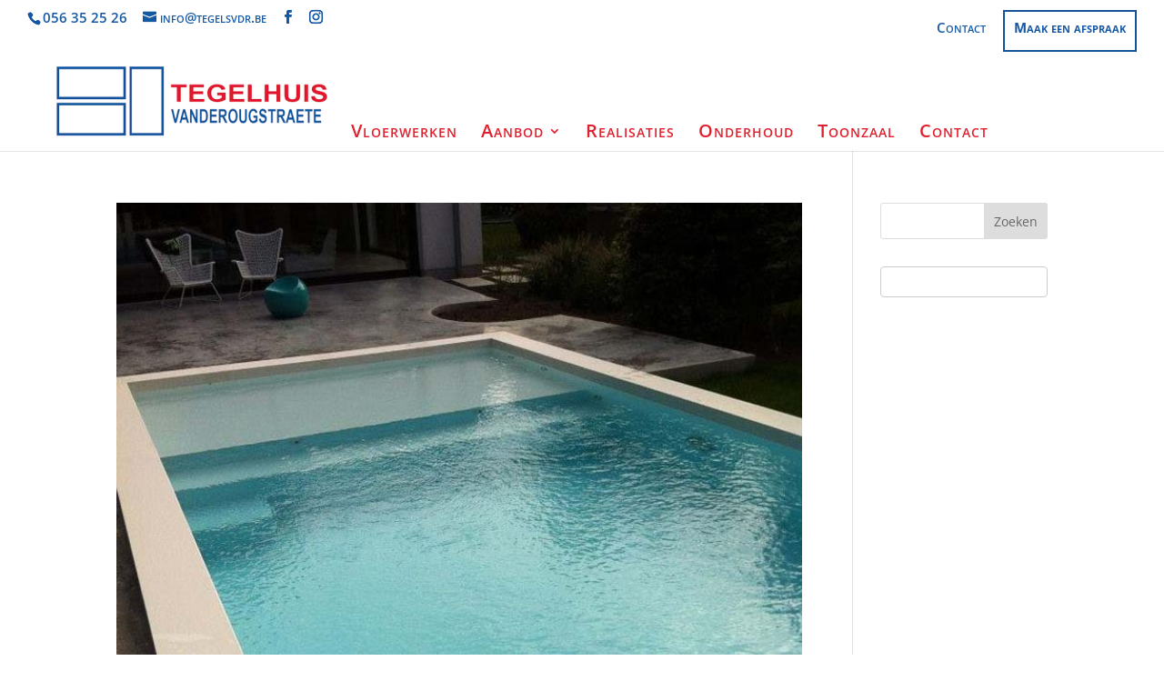

--- FILE ---
content_type: text/css
request_url: https://tegelhuis-kortrijk.be/wp-content/et-cache/global/et-divi-customizer-global.min.css?ver=1742296974
body_size: 9311
content:
body,.et_pb_column_1_2 .et_quote_content blockquote cite,.et_pb_column_1_2 .et_link_content a.et_link_main_url,.et_pb_column_1_3 .et_quote_content blockquote cite,.et_pb_column_3_8 .et_quote_content blockquote cite,.et_pb_column_1_4 .et_quote_content blockquote cite,.et_pb_blog_grid .et_quote_content blockquote cite,.et_pb_column_1_3 .et_link_content a.et_link_main_url,.et_pb_column_3_8 .et_link_content a.et_link_main_url,.et_pb_column_1_4 .et_link_content a.et_link_main_url,.et_pb_blog_grid .et_link_content a.et_link_main_url,body .et_pb_bg_layout_light .et_pb_post p,body .et_pb_bg_layout_dark .et_pb_post p{font-size:14px}.et_pb_slide_content,.et_pb_best_value{font-size:15px}h1,h2,h3,h4,h5,h6{color:#e4172e}#et_search_icon:hover,.mobile_menu_bar:before,.mobile_menu_bar:after,.et_toggle_slide_menu:after,.et-social-icon a:hover,.et_pb_sum,.et_pb_pricing li a,.et_pb_pricing_table_button,.et_overlay:before,.entry-summary p.price ins,.et_pb_member_social_links a:hover,.et_pb_widget li a:hover,.et_pb_filterable_portfolio .et_pb_portfolio_filters li a.active,.et_pb_filterable_portfolio .et_pb_portofolio_pagination ul li a.active,.et_pb_gallery .et_pb_gallery_pagination ul li a.active,.wp-pagenavi span.current,.wp-pagenavi a:hover,.nav-single a,.tagged_as a,.posted_in a{color:#1458a4}.et_pb_contact_submit,.et_password_protected_form .et_submit_button,.et_pb_bg_layout_light .et_pb_newsletter_button,.comment-reply-link,.form-submit .et_pb_button,.et_pb_bg_layout_light .et_pb_promo_button,.et_pb_bg_layout_light .et_pb_more_button,.et_pb_contact p input[type="checkbox"]:checked+label i:before,.et_pb_bg_layout_light.et_pb_module.et_pb_button{color:#1458a4}.footer-widget h4{color:#1458a4}.et-search-form,.nav li ul,.et_mobile_menu,.footer-widget li:before,.et_pb_pricing li:before,blockquote{border-color:#1458a4}.et_pb_counter_amount,.et_pb_featured_table .et_pb_pricing_heading,.et_quote_content,.et_link_content,.et_audio_content,.et_pb_post_slider.et_pb_bg_layout_dark,.et_slide_in_menu_container,.et_pb_contact p input[type="radio"]:checked+label i:before{background-color:#1458a4}a{color:#1458a4}.et_secondary_nav_enabled #page-container #top-header{background-color:#ffffff!important}#et-secondary-nav li ul{background-color:#ffffff}#top-header,#top-header a{color:#1458a4}.et_header_style_centered .mobile_nav .select_page,.et_header_style_split .mobile_nav .select_page,.et_nav_text_color_light #top-menu>li>a,.et_nav_text_color_dark #top-menu>li>a,#top-menu a,.et_mobile_menu li a,.et_nav_text_color_light .et_mobile_menu li a,.et_nav_text_color_dark .et_mobile_menu li a,#et_search_icon:before,.et_search_form_container input,span.et_close_search_field:after,#et-top-navigation .et-cart-info{color:#e1202e}.et_search_form_container input::-moz-placeholder{color:#e1202e}.et_search_form_container input::-webkit-input-placeholder{color:#e1202e}.et_search_form_container input:-ms-input-placeholder{color:#e1202e}#top-header,#top-header a,#et-secondary-nav li li a,#top-header .et-social-icon a:before{font-size:15px}#top-menu li a{font-size:20px}body.et_vertical_nav .container.et_search_form_container .et-search-form input{font-size:20px!important}#top-menu li a,.et_search_form_container input{letter-spacing:1px}.et_search_form_container input::-moz-placeholder{letter-spacing:1px}.et_search_form_container input::-webkit-input-placeholder{letter-spacing:1px}.et_search_form_container input:-ms-input-placeholder{letter-spacing:1px}#top-menu li.current-menu-ancestor>a,#top-menu li.current-menu-item>a,#top-menu li.current_page_item>a{color:#1458a4}#main-footer{background-color:#ffffff}.footer-widget{color:#707070}#main-footer .footer-widget h4,#main-footer .widget_block h1,#main-footer .widget_block h2,#main-footer .widget_block h3,#main-footer .widget_block h4,#main-footer .widget_block h5,#main-footer .widget_block h6{color:#1458a4}.footer-widget li:before{border-color:#1458a4}.footer-widget,.footer-widget li,.footer-widget li a,#footer-info{font-size:15px}#footer-widgets .footer-widget li:before{top:9.75px}.bottom-nav,.bottom-nav a,.bottom-nav li.current-menu-item a{color:#1458a4}#footer-bottom{background-color:rgba(0,0,0,0)}#footer-info,#footer-info a{color:#1458a4}#footer-info{font-size:12px}#footer-bottom .et-social-icon a{font-size:12px}#footer-bottom .et-social-icon a{color:#e4172e}@media only screen and (min-width:981px){.et_header_style_left #et-top-navigation,.et_header_style_split #et-top-navigation{padding:15px 0 0 0}.et_header_style_left #et-top-navigation nav>ul>li>a,.et_header_style_split #et-top-navigation nav>ul>li>a{padding-bottom:15px}.et_header_style_split .centered-inline-logo-wrap{width:30px;margin:-30px 0}.et_header_style_split .centered-inline-logo-wrap #logo{max-height:30px}.et_pb_svg_logo.et_header_style_split .centered-inline-logo-wrap #logo{height:30px}.et_header_style_centered #top-menu>li>a{padding-bottom:5px}.et_header_style_slide #et-top-navigation,.et_header_style_fullscreen #et-top-navigation{padding:6px 0 6px 0!important}.et_header_style_centered #main-header .logo_container{height:30px}#logo{max-height:50%}.et_pb_svg_logo #logo{height:50%}.et_header_style_centered.et_hide_primary_logo #main-header:not(.et-fixed-header) .logo_container,.et_header_style_centered.et_hide_fixed_logo #main-header.et-fixed-header .logo_container{height:5.4px}.et_header_style_left .et-fixed-header #et-top-navigation,.et_header_style_split .et-fixed-header #et-top-navigation{padding:15px 0 0 0}.et_header_style_left .et-fixed-header #et-top-navigation nav>ul>li>a,.et_header_style_split .et-fixed-header #et-top-navigation nav>ul>li>a{padding-bottom:15px}.et_header_style_centered header#main-header.et-fixed-header .logo_container{height:30px}.et_header_style_split #main-header.et-fixed-header .centered-inline-logo-wrap{width:30px;margin:-30px 0}.et_header_style_split .et-fixed-header .centered-inline-logo-wrap #logo{max-height:30px}.et_pb_svg_logo.et_header_style_split .et-fixed-header .centered-inline-logo-wrap #logo{height:30px}.et_header_style_slide .et-fixed-header #et-top-navigation,.et_header_style_fullscreen .et-fixed-header #et-top-navigation{padding:6px 0 6px 0!important}.et_fixed_nav #page-container .et-fixed-header#top-header{background-color:#ffffff!important}.et_fixed_nav #page-container .et-fixed-header#top-header #et-secondary-nav li ul{background-color:#ffffff}.et-fixed-header #top-menu a,.et-fixed-header #et_search_icon:before,.et-fixed-header #et_top_search .et-search-form input,.et-fixed-header .et_search_form_container input,.et-fixed-header .et_close_search_field:after,.et-fixed-header #et-top-navigation .et-cart-info{color:#e1202e!important}.et-fixed-header .et_search_form_container input::-moz-placeholder{color:#e1202e!important}.et-fixed-header .et_search_form_container input::-webkit-input-placeholder{color:#e1202e!important}.et-fixed-header .et_search_form_container input:-ms-input-placeholder{color:#e1202e!important}.et-fixed-header #top-menu li.current-menu-ancestor>a,.et-fixed-header #top-menu li.current-menu-item>a,.et-fixed-header #top-menu li.current_page_item>a{color:#1458a4!important}.et-fixed-header#top-header a{color:#1458a4}}@media only screen and (min-width:1350px){.et_pb_row{padding:27px 0}.et_pb_section{padding:54px 0}.single.et_pb_pagebuilder_layout.et_full_width_page .et_post_meta_wrapper{padding-top:81px}.et_pb_fullwidth_section{padding:0}}	h1,h2,h3,h4,h5,h6{font-family:'Open Sans',Helvetica,Arial,Lucida,sans-serif}body,input,textarea,select{font-family:'Open Sans',Helvetica,Arial,Lucida,sans-serif}@media screen and (max-width:1680px){.hide-mobile{display:none!important}}@media screen and (min-width:1681px){.show-mobile{display:none!important}}.button1{border:2px solid #155297;font-variant:small-caps!important;font-size:18px;padding:10px 10px 5px 10px;font-weight:bold}#top-menu a{font-variant:small-caps!important}#et-secondary-menu,#top-header a{font-variant:small-caps!important}#top-menu li>a:hover{box-shadow:0 10px 0 0 #E5172C!important;padding-bottom:15px;opacity:1!important}#top-menu li li a{padding-bottom:6px!important}#top-menu li.current-menu-item>a,.et-fixed-header #top-menu li.current-menu-item>a{border-bottom:10px solid #155297;padding:10px;margin-bottom:-10px}@media only screen and (min-width:981px){#et-top-navigation{float:left}}.nav li ul{visibility:hidden;z-index:9999;position:fixed;width:100vw;left:0;padding:0;text-align:center!important;border:none;background:#ffffff;box-shadow:none}.nav li.et-reverse-direction-nav li ul{right:0;top:auto;background:#bae1fc}#top-menu li li a{width:100%}#ds-sticky-button{position:fixed;right:0px!important;bottom:0;width:200px!important;height:30px!important;z-index:99999}#ds-sticky-button a{-webkit-border-radius:0;-moz-border-radius:0;border-radius:0px;border:3px solid #155297;color:#DE1629;font-size:22px;background:#ffffff;padding:5px 15px 5px 15px;font-variant:small-caps}#ds-sticky-button a:hover{background:#DE1629;text-decoration:none;color:#ffffff}@media only screen and (max-width:980px){#ds-sticky-button{position:fixed;right:-100px!important;bottom:0;width:200px!important;height:30px!important;z-index:99999}}#ds-sticky-button a{-webkit-border-radius:0;-moz-border-radius:0;border-radius:0px;border:3px solid #155297;color:#DE1629;font-size:16px;background:#ffffff;padding:5px 15px 5px 15px;font-variant:small-caps}h1,h2,h3,h4,h5,h6{overflow-wrap:normal}